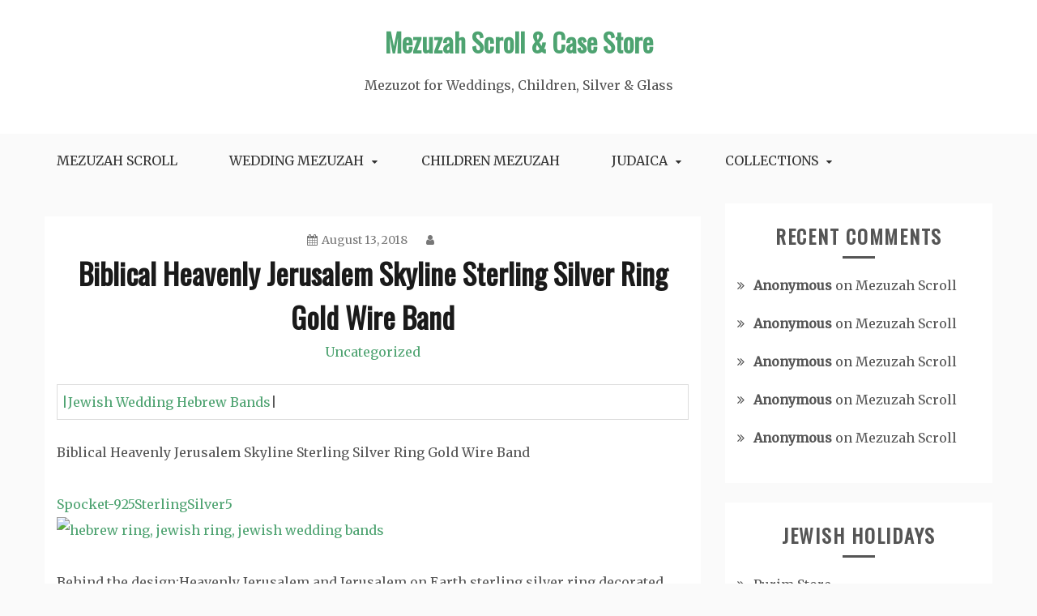

--- FILE ---
content_type: text/html; charset=UTF-8
request_url: http://www.mezuzah.us/biblical-heavenly-jerusalem-skyline-sterling-silver-ring-gold-wire-band/
body_size: 10222
content:
<!doctype html>
<html lang="en-US">
<head>
    <meta charset="UTF-8">
    <meta name="viewport" content="width=device-width, initial-scale=1">
    <link rel="profile" href="http://gmpg.org/xfn/11">

    <meta name='robots' content='index, follow, max-image-preview:large, max-snippet:-1, max-video-preview:-1' />

	<!-- This site is optimized with the Yoast SEO plugin v19.4 - https://yoast.com/wordpress/plugins/seo/ -->
	<title>Biblical Heavenly Jerusalem Skyline Sterling Silver Ring Gold Wire Band - Mezuzah Scroll &amp; Case Store</title>
	<link rel="canonical" href="http://www.mezuzah.us/biblical-heavenly-jerusalem-skyline-sterling-silver-ring-gold-wire-band/" />
	<meta property="og:locale" content="en_US" />
	<meta property="og:type" content="article" />
	<meta property="og:title" content="Biblical Heavenly Jerusalem Skyline Sterling Silver Ring Gold Wire Band - Mezuzah Scroll &amp; Case Store" />
	<meta property="og:description" content="|Jewish Wedding Hebrew Bands| Biblical Heavenly Jerusalem Skyline Sterling Silver Ring Gold Wire Band Spocket-925SterlingSilver5 Behind the design:Heavenly Jerusalem and Jerusalem on Earth sterling silver" />
	<meta property="og:url" content="http://www.mezuzah.us/biblical-heavenly-jerusalem-skyline-sterling-silver-ring-gold-wire-band/" />
	<meta property="og:site_name" content="Mezuzah Scroll &amp; Case Store" />
	<meta property="article:published_time" content="2018-08-13T03:01:10+00:00" />
	<meta property="og:image" content="https://cdn.shopify.com/s/files/1/1789/4911/products/il_570xN.1235552115_5kdl.jpg?v=1515704170" />
	<meta name="twitter:label1" content="Written by" />
	<meta name="twitter:data1" content="" />
	<meta name="twitter:label2" content="Est. reading time" />
	<meta name="twitter:data2" content="1 minute" />
	<script type="application/ld+json" class="yoast-schema-graph">{"@context":"https://schema.org","@graph":[{"@type":"WebSite","@id":"https://www.mezuzah.us/#website","url":"https://www.mezuzah.us/","name":"Mezuzah Scroll &amp; Case Store","description":"Mezuzot for Weddings, Children, Silver &amp; Glass","potentialAction":[{"@type":"SearchAction","target":{"@type":"EntryPoint","urlTemplate":"https://www.mezuzah.us/?s={search_term_string}"},"query-input":"required name=search_term_string"}],"inLanguage":"en-US"},{"@type":"ImageObject","inLanguage":"en-US","@id":"http://www.mezuzah.us/biblical-heavenly-jerusalem-skyline-sterling-silver-ring-gold-wire-band/#primaryimage","url":"https://cdn.shopify.com/s/files/1/1789/4911/products/il_570xN.1235552115_5kdl.jpg?v=1515704170","contentUrl":"https://cdn.shopify.com/s/files/1/1789/4911/products/il_570xN.1235552115_5kdl.jpg?v=1515704170"},{"@type":"WebPage","@id":"http://www.mezuzah.us/biblical-heavenly-jerusalem-skyline-sterling-silver-ring-gold-wire-band/","url":"http://www.mezuzah.us/biblical-heavenly-jerusalem-skyline-sterling-silver-ring-gold-wire-band/","name":"Biblical Heavenly Jerusalem Skyline Sterling Silver Ring Gold Wire Band - Mezuzah Scroll &amp; Case Store","isPartOf":{"@id":"https://www.mezuzah.us/#website"},"primaryImageOfPage":{"@id":"http://www.mezuzah.us/biblical-heavenly-jerusalem-skyline-sterling-silver-ring-gold-wire-band/#primaryimage"},"image":{"@id":"http://www.mezuzah.us/biblical-heavenly-jerusalem-skyline-sterling-silver-ring-gold-wire-band/#primaryimage"},"thumbnailUrl":"https://cdn.shopify.com/s/files/1/1789/4911/products/il_570xN.1235552115_5kdl.jpg?v=1515704170","datePublished":"2018-08-13T03:01:10+00:00","dateModified":"2018-08-13T03:01:10+00:00","author":{"@id":""},"breadcrumb":{"@id":"http://www.mezuzah.us/biblical-heavenly-jerusalem-skyline-sterling-silver-ring-gold-wire-band/#breadcrumb"},"inLanguage":"en-US","potentialAction":[{"@type":"ReadAction","target":["http://www.mezuzah.us/biblical-heavenly-jerusalem-skyline-sterling-silver-ring-gold-wire-band/"]}]},{"@type":"BreadcrumbList","@id":"http://www.mezuzah.us/biblical-heavenly-jerusalem-skyline-sterling-silver-ring-gold-wire-band/#breadcrumb","itemListElement":[{"@type":"ListItem","position":1,"name":"Home","item":"https://www.mezuzah.us/"},{"@type":"ListItem","position":2,"name":"Biblical Heavenly Jerusalem Skyline Sterling Silver Ring Gold Wire Band"}]},{"@type":"Person","@id":"","url":"http://www.mezuzah.us/author/"}]}</script>
	<!-- / Yoast SEO plugin. -->


<link rel='dns-prefetch' href='//fonts.googleapis.com' />
<link rel='dns-prefetch' href='//s.w.org' />
<link rel='dns-prefetch' href='//pagead2.googlesyndication.com' />
<link rel="alternate" type="application/rss+xml" title="Mezuzah Scroll &amp; Case Store &raquo; Feed" href="http://www.mezuzah.us/feed/" />
<link rel="alternate" type="application/rss+xml" title="Mezuzah Scroll &amp; Case Store &raquo; Comments Feed" href="http://www.mezuzah.us/comments/feed/" />
<script type="text/javascript">
window._wpemojiSettings = {"baseUrl":"https:\/\/s.w.org\/images\/core\/emoji\/14.0.0\/72x72\/","ext":".png","svgUrl":"https:\/\/s.w.org\/images\/core\/emoji\/14.0.0\/svg\/","svgExt":".svg","source":{"concatemoji":"http:\/\/www.mezuzah.us\/wp-includes\/js\/wp-emoji-release.min.js?ver=6.0.11"}};
/*! This file is auto-generated */
!function(e,a,t){var n,r,o,i=a.createElement("canvas"),p=i.getContext&&i.getContext("2d");function s(e,t){var a=String.fromCharCode,e=(p.clearRect(0,0,i.width,i.height),p.fillText(a.apply(this,e),0,0),i.toDataURL());return p.clearRect(0,0,i.width,i.height),p.fillText(a.apply(this,t),0,0),e===i.toDataURL()}function c(e){var t=a.createElement("script");t.src=e,t.defer=t.type="text/javascript",a.getElementsByTagName("head")[0].appendChild(t)}for(o=Array("flag","emoji"),t.supports={everything:!0,everythingExceptFlag:!0},r=0;r<o.length;r++)t.supports[o[r]]=function(e){if(!p||!p.fillText)return!1;switch(p.textBaseline="top",p.font="600 32px Arial",e){case"flag":return s([127987,65039,8205,9895,65039],[127987,65039,8203,9895,65039])?!1:!s([55356,56826,55356,56819],[55356,56826,8203,55356,56819])&&!s([55356,57332,56128,56423,56128,56418,56128,56421,56128,56430,56128,56423,56128,56447],[55356,57332,8203,56128,56423,8203,56128,56418,8203,56128,56421,8203,56128,56430,8203,56128,56423,8203,56128,56447]);case"emoji":return!s([129777,127995,8205,129778,127999],[129777,127995,8203,129778,127999])}return!1}(o[r]),t.supports.everything=t.supports.everything&&t.supports[o[r]],"flag"!==o[r]&&(t.supports.everythingExceptFlag=t.supports.everythingExceptFlag&&t.supports[o[r]]);t.supports.everythingExceptFlag=t.supports.everythingExceptFlag&&!t.supports.flag,t.DOMReady=!1,t.readyCallback=function(){t.DOMReady=!0},t.supports.everything||(n=function(){t.readyCallback()},a.addEventListener?(a.addEventListener("DOMContentLoaded",n,!1),e.addEventListener("load",n,!1)):(e.attachEvent("onload",n),a.attachEvent("onreadystatechange",function(){"complete"===a.readyState&&t.readyCallback()})),(e=t.source||{}).concatemoji?c(e.concatemoji):e.wpemoji&&e.twemoji&&(c(e.twemoji),c(e.wpemoji)))}(window,document,window._wpemojiSettings);
</script>
<style type="text/css">
img.wp-smiley,
img.emoji {
	display: inline !important;
	border: none !important;
	box-shadow: none !important;
	height: 1em !important;
	width: 1em !important;
	margin: 0 0.07em !important;
	vertical-align: -0.1em !important;
	background: none !important;
	padding: 0 !important;
}
</style>
	<link rel='stylesheet' id='wp-block-library-css'  href='http://www.mezuzah.us/wp-includes/css/dist/block-library/style.min.css?ver=6.0.11' type='text/css' media='all' />
<style id='wp-block-library-theme-inline-css' type='text/css'>
.wp-block-audio figcaption{color:#555;font-size:13px;text-align:center}.is-dark-theme .wp-block-audio figcaption{color:hsla(0,0%,100%,.65)}.wp-block-code{border:1px solid #ccc;border-radius:4px;font-family:Menlo,Consolas,monaco,monospace;padding:.8em 1em}.wp-block-embed figcaption{color:#555;font-size:13px;text-align:center}.is-dark-theme .wp-block-embed figcaption{color:hsla(0,0%,100%,.65)}.blocks-gallery-caption{color:#555;font-size:13px;text-align:center}.is-dark-theme .blocks-gallery-caption{color:hsla(0,0%,100%,.65)}.wp-block-image figcaption{color:#555;font-size:13px;text-align:center}.is-dark-theme .wp-block-image figcaption{color:hsla(0,0%,100%,.65)}.wp-block-pullquote{border-top:4px solid;border-bottom:4px solid;margin-bottom:1.75em;color:currentColor}.wp-block-pullquote__citation,.wp-block-pullquote cite,.wp-block-pullquote footer{color:currentColor;text-transform:uppercase;font-size:.8125em;font-style:normal}.wp-block-quote{border-left:.25em solid;margin:0 0 1.75em;padding-left:1em}.wp-block-quote cite,.wp-block-quote footer{color:currentColor;font-size:.8125em;position:relative;font-style:normal}.wp-block-quote.has-text-align-right{border-left:none;border-right:.25em solid;padding-left:0;padding-right:1em}.wp-block-quote.has-text-align-center{border:none;padding-left:0}.wp-block-quote.is-large,.wp-block-quote.is-style-large,.wp-block-quote.is-style-plain{border:none}.wp-block-search .wp-block-search__label{font-weight:700}:where(.wp-block-group.has-background){padding:1.25em 2.375em}.wp-block-separator.has-css-opacity{opacity:.4}.wp-block-separator{border:none;border-bottom:2px solid;margin-left:auto;margin-right:auto}.wp-block-separator.has-alpha-channel-opacity{opacity:1}.wp-block-separator:not(.is-style-wide):not(.is-style-dots){width:100px}.wp-block-separator.has-background:not(.is-style-dots){border-bottom:none;height:1px}.wp-block-separator.has-background:not(.is-style-wide):not(.is-style-dots){height:2px}.wp-block-table thead{border-bottom:3px solid}.wp-block-table tfoot{border-top:3px solid}.wp-block-table td,.wp-block-table th{padding:.5em;border:1px solid;word-break:normal}.wp-block-table figcaption{color:#555;font-size:13px;text-align:center}.is-dark-theme .wp-block-table figcaption{color:hsla(0,0%,100%,.65)}.wp-block-video figcaption{color:#555;font-size:13px;text-align:center}.is-dark-theme .wp-block-video figcaption{color:hsla(0,0%,100%,.65)}.wp-block-template-part.has-background{padding:1.25em 2.375em;margin-top:0;margin-bottom:0}
</style>
<style id='global-styles-inline-css' type='text/css'>
body{--wp--preset--color--black: #000000;--wp--preset--color--cyan-bluish-gray: #abb8c3;--wp--preset--color--white: #ffffff;--wp--preset--color--pale-pink: #f78da7;--wp--preset--color--vivid-red: #cf2e2e;--wp--preset--color--luminous-vivid-orange: #ff6900;--wp--preset--color--luminous-vivid-amber: #fcb900;--wp--preset--color--light-green-cyan: #7bdcb5;--wp--preset--color--vivid-green-cyan: #00d084;--wp--preset--color--pale-cyan-blue: #8ed1fc;--wp--preset--color--vivid-cyan-blue: #0693e3;--wp--preset--color--vivid-purple: #9b51e0;--wp--preset--gradient--vivid-cyan-blue-to-vivid-purple: linear-gradient(135deg,rgba(6,147,227,1) 0%,rgb(155,81,224) 100%);--wp--preset--gradient--light-green-cyan-to-vivid-green-cyan: linear-gradient(135deg,rgb(122,220,180) 0%,rgb(0,208,130) 100%);--wp--preset--gradient--luminous-vivid-amber-to-luminous-vivid-orange: linear-gradient(135deg,rgba(252,185,0,1) 0%,rgba(255,105,0,1) 100%);--wp--preset--gradient--luminous-vivid-orange-to-vivid-red: linear-gradient(135deg,rgba(255,105,0,1) 0%,rgb(207,46,46) 100%);--wp--preset--gradient--very-light-gray-to-cyan-bluish-gray: linear-gradient(135deg,rgb(238,238,238) 0%,rgb(169,184,195) 100%);--wp--preset--gradient--cool-to-warm-spectrum: linear-gradient(135deg,rgb(74,234,220) 0%,rgb(151,120,209) 20%,rgb(207,42,186) 40%,rgb(238,44,130) 60%,rgb(251,105,98) 80%,rgb(254,248,76) 100%);--wp--preset--gradient--blush-light-purple: linear-gradient(135deg,rgb(255,206,236) 0%,rgb(152,150,240) 100%);--wp--preset--gradient--blush-bordeaux: linear-gradient(135deg,rgb(254,205,165) 0%,rgb(254,45,45) 50%,rgb(107,0,62) 100%);--wp--preset--gradient--luminous-dusk: linear-gradient(135deg,rgb(255,203,112) 0%,rgb(199,81,192) 50%,rgb(65,88,208) 100%);--wp--preset--gradient--pale-ocean: linear-gradient(135deg,rgb(255,245,203) 0%,rgb(182,227,212) 50%,rgb(51,167,181) 100%);--wp--preset--gradient--electric-grass: linear-gradient(135deg,rgb(202,248,128) 0%,rgb(113,206,126) 100%);--wp--preset--gradient--midnight: linear-gradient(135deg,rgb(2,3,129) 0%,rgb(40,116,252) 100%);--wp--preset--duotone--dark-grayscale: url('#wp-duotone-dark-grayscale');--wp--preset--duotone--grayscale: url('#wp-duotone-grayscale');--wp--preset--duotone--purple-yellow: url('#wp-duotone-purple-yellow');--wp--preset--duotone--blue-red: url('#wp-duotone-blue-red');--wp--preset--duotone--midnight: url('#wp-duotone-midnight');--wp--preset--duotone--magenta-yellow: url('#wp-duotone-magenta-yellow');--wp--preset--duotone--purple-green: url('#wp-duotone-purple-green');--wp--preset--duotone--blue-orange: url('#wp-duotone-blue-orange');--wp--preset--font-size--small: 16px;--wp--preset--font-size--medium: 20px;--wp--preset--font-size--large: 25px;--wp--preset--font-size--x-large: 42px;--wp--preset--font-size--larger: 35px;}.has-black-color{color: var(--wp--preset--color--black) !important;}.has-cyan-bluish-gray-color{color: var(--wp--preset--color--cyan-bluish-gray) !important;}.has-white-color{color: var(--wp--preset--color--white) !important;}.has-pale-pink-color{color: var(--wp--preset--color--pale-pink) !important;}.has-vivid-red-color{color: var(--wp--preset--color--vivid-red) !important;}.has-luminous-vivid-orange-color{color: var(--wp--preset--color--luminous-vivid-orange) !important;}.has-luminous-vivid-amber-color{color: var(--wp--preset--color--luminous-vivid-amber) !important;}.has-light-green-cyan-color{color: var(--wp--preset--color--light-green-cyan) !important;}.has-vivid-green-cyan-color{color: var(--wp--preset--color--vivid-green-cyan) !important;}.has-pale-cyan-blue-color{color: var(--wp--preset--color--pale-cyan-blue) !important;}.has-vivid-cyan-blue-color{color: var(--wp--preset--color--vivid-cyan-blue) !important;}.has-vivid-purple-color{color: var(--wp--preset--color--vivid-purple) !important;}.has-black-background-color{background-color: var(--wp--preset--color--black) !important;}.has-cyan-bluish-gray-background-color{background-color: var(--wp--preset--color--cyan-bluish-gray) !important;}.has-white-background-color{background-color: var(--wp--preset--color--white) !important;}.has-pale-pink-background-color{background-color: var(--wp--preset--color--pale-pink) !important;}.has-vivid-red-background-color{background-color: var(--wp--preset--color--vivid-red) !important;}.has-luminous-vivid-orange-background-color{background-color: var(--wp--preset--color--luminous-vivid-orange) !important;}.has-luminous-vivid-amber-background-color{background-color: var(--wp--preset--color--luminous-vivid-amber) !important;}.has-light-green-cyan-background-color{background-color: var(--wp--preset--color--light-green-cyan) !important;}.has-vivid-green-cyan-background-color{background-color: var(--wp--preset--color--vivid-green-cyan) !important;}.has-pale-cyan-blue-background-color{background-color: var(--wp--preset--color--pale-cyan-blue) !important;}.has-vivid-cyan-blue-background-color{background-color: var(--wp--preset--color--vivid-cyan-blue) !important;}.has-vivid-purple-background-color{background-color: var(--wp--preset--color--vivid-purple) !important;}.has-black-border-color{border-color: var(--wp--preset--color--black) !important;}.has-cyan-bluish-gray-border-color{border-color: var(--wp--preset--color--cyan-bluish-gray) !important;}.has-white-border-color{border-color: var(--wp--preset--color--white) !important;}.has-pale-pink-border-color{border-color: var(--wp--preset--color--pale-pink) !important;}.has-vivid-red-border-color{border-color: var(--wp--preset--color--vivid-red) !important;}.has-luminous-vivid-orange-border-color{border-color: var(--wp--preset--color--luminous-vivid-orange) !important;}.has-luminous-vivid-amber-border-color{border-color: var(--wp--preset--color--luminous-vivid-amber) !important;}.has-light-green-cyan-border-color{border-color: var(--wp--preset--color--light-green-cyan) !important;}.has-vivid-green-cyan-border-color{border-color: var(--wp--preset--color--vivid-green-cyan) !important;}.has-pale-cyan-blue-border-color{border-color: var(--wp--preset--color--pale-cyan-blue) !important;}.has-vivid-cyan-blue-border-color{border-color: var(--wp--preset--color--vivid-cyan-blue) !important;}.has-vivid-purple-border-color{border-color: var(--wp--preset--color--vivid-purple) !important;}.has-vivid-cyan-blue-to-vivid-purple-gradient-background{background: var(--wp--preset--gradient--vivid-cyan-blue-to-vivid-purple) !important;}.has-light-green-cyan-to-vivid-green-cyan-gradient-background{background: var(--wp--preset--gradient--light-green-cyan-to-vivid-green-cyan) !important;}.has-luminous-vivid-amber-to-luminous-vivid-orange-gradient-background{background: var(--wp--preset--gradient--luminous-vivid-amber-to-luminous-vivid-orange) !important;}.has-luminous-vivid-orange-to-vivid-red-gradient-background{background: var(--wp--preset--gradient--luminous-vivid-orange-to-vivid-red) !important;}.has-very-light-gray-to-cyan-bluish-gray-gradient-background{background: var(--wp--preset--gradient--very-light-gray-to-cyan-bluish-gray) !important;}.has-cool-to-warm-spectrum-gradient-background{background: var(--wp--preset--gradient--cool-to-warm-spectrum) !important;}.has-blush-light-purple-gradient-background{background: var(--wp--preset--gradient--blush-light-purple) !important;}.has-blush-bordeaux-gradient-background{background: var(--wp--preset--gradient--blush-bordeaux) !important;}.has-luminous-dusk-gradient-background{background: var(--wp--preset--gradient--luminous-dusk) !important;}.has-pale-ocean-gradient-background{background: var(--wp--preset--gradient--pale-ocean) !important;}.has-electric-grass-gradient-background{background: var(--wp--preset--gradient--electric-grass) !important;}.has-midnight-gradient-background{background: var(--wp--preset--gradient--midnight) !important;}.has-small-font-size{font-size: var(--wp--preset--font-size--small) !important;}.has-medium-font-size{font-size: var(--wp--preset--font-size--medium) !important;}.has-large-font-size{font-size: var(--wp--preset--font-size--large) !important;}.has-x-large-font-size{font-size: var(--wp--preset--font-size--x-large) !important;}
</style>
<link rel='stylesheet' id='gist-googleapis-css'  href='//fonts.googleapis.com/css?family=Merriweather%3A30&#038;ver=6.0.11' type='text/css' media='all' />
<link rel='stylesheet' id='gist-google-fonts-css'  href='//fonts.googleapis.com/css?family=Oswald&#038;ver=6.0.11' type='text/css' media='all' />
<link rel='stylesheet' id='font-awesome-css'  href='http://www.mezuzah.us/wp-content/themes/gist/candidthemes/assets/framework/Font-Awesome/css/font-awesome.min.css?ver=4.7.0' type='text/css' media='all' />
<link rel='stylesheet' id='gist-style-css'  href='http://www.mezuzah.us/wp-content/themes/gist/style.css?ver=6.0.11' type='text/css' media='all' />
<style id='gist-style-inline-css' type='text/css'>
body { font-family: Merriweather, serif; }body { font-size: 16px; }body { line-height : 2; }.breadcrumbs span.breadcrumb, .nav-links a, .search-form input[type=submit], #toTop, .candid-pagination .page-numbers.current, .candid-pagination .page-numbers:hover  { background : #4ea371; }.search-form input.search-field, .sticky .p-15, .related-post-entries li, .candid-pagination .page-numbers { border-color : #4ea371; }.error-404 h1, .no-results h1, a, a:visited, .related-post-entries .title:hover, .entry-title a:hover, .featured-post-title a:hover, .entry-meta.entry-category a,.widget li a:hover, .widget h1 a:hover, .widget h2 a:hover, .widget h3 a:hover, .site-title a, .site-title a:visited, .main-navigation ul li a:hover { color : #4ea371; }.btn-primary { border: 2px solid #4ea371;}
</style>
<script type='text/javascript' src='http://www.mezuzah.us/wp-includes/js/jquery/jquery.min.js?ver=3.6.0' id='jquery-core-js'></script>
<script type='text/javascript' src='http://www.mezuzah.us/wp-includes/js/jquery/jquery-migrate.min.js?ver=3.3.2' id='jquery-migrate-js'></script>
<link rel="https://api.w.org/" href="http://www.mezuzah.us/wp-json/" /><link rel="alternate" type="application/json" href="http://www.mezuzah.us/wp-json/wp/v2/posts/15534" /><link rel="EditURI" type="application/rsd+xml" title="RSD" href="http://www.mezuzah.us/xmlrpc.php?rsd" />
<link rel="wlwmanifest" type="application/wlwmanifest+xml" href="http://www.mezuzah.us/wp-includes/wlwmanifest.xml" /> 
<meta name="generator" content="WordPress 6.0.11" />
<link rel='shortlink' href='http://www.mezuzah.us/?p=15534' />
<link rel="alternate" type="application/json+oembed" href="http://www.mezuzah.us/wp-json/oembed/1.0/embed?url=http%3A%2F%2Fwww.mezuzah.us%2Fbiblical-heavenly-jerusalem-skyline-sterling-silver-ring-gold-wire-band%2F" />
<link rel="alternate" type="text/xml+oembed" href="http://www.mezuzah.us/wp-json/oembed/1.0/embed?url=http%3A%2F%2Fwww.mezuzah.us%2Fbiblical-heavenly-jerusalem-skyline-sterling-silver-ring-gold-wire-band%2F&#038;format=xml" />
<meta name="generator" content="Site Kit by Google 1.79.1" />
<!-- Google AdSense snippet added by Site Kit -->
<meta name="google-adsense-platform-account" content="ca-host-pub-2644536267352236">
<meta name="google-adsense-platform-domain" content="sitekit.withgoogle.com">
<!-- End Google AdSense snippet added by Site Kit -->
<style type="text/css">.recentcomments a{display:inline !important;padding:0 !important;margin:0 !important;}</style>
<!-- Google AdSense snippet added by Site Kit -->
<script async="async" src="https://pagead2.googlesyndication.com/pagead/js/adsbygoogle.js?client=ca-pub-9862079241741056" crossorigin="anonymous" type="text/javascript"></script>

<!-- End Google AdSense snippet added by Site Kit -->
</head>

<body class="post-template-default single single-post postid-15534 single-format-standard wp-embed-responsive ct-sticky-sidebar right-sidebar">
<svg xmlns="http://www.w3.org/2000/svg" viewBox="0 0 0 0" width="0" height="0" focusable="false" role="none" style="visibility: hidden; position: absolute; left: -9999px; overflow: hidden;" ><defs><filter id="wp-duotone-dark-grayscale"><feColorMatrix color-interpolation-filters="sRGB" type="matrix" values=" .299 .587 .114 0 0 .299 .587 .114 0 0 .299 .587 .114 0 0 .299 .587 .114 0 0 " /><feComponentTransfer color-interpolation-filters="sRGB" ><feFuncR type="table" tableValues="0 0.498039215686" /><feFuncG type="table" tableValues="0 0.498039215686" /><feFuncB type="table" tableValues="0 0.498039215686" /><feFuncA type="table" tableValues="1 1" /></feComponentTransfer><feComposite in2="SourceGraphic" operator="in" /></filter></defs></svg><svg xmlns="http://www.w3.org/2000/svg" viewBox="0 0 0 0" width="0" height="0" focusable="false" role="none" style="visibility: hidden; position: absolute; left: -9999px; overflow: hidden;" ><defs><filter id="wp-duotone-grayscale"><feColorMatrix color-interpolation-filters="sRGB" type="matrix" values=" .299 .587 .114 0 0 .299 .587 .114 0 0 .299 .587 .114 0 0 .299 .587 .114 0 0 " /><feComponentTransfer color-interpolation-filters="sRGB" ><feFuncR type="table" tableValues="0 1" /><feFuncG type="table" tableValues="0 1" /><feFuncB type="table" tableValues="0 1" /><feFuncA type="table" tableValues="1 1" /></feComponentTransfer><feComposite in2="SourceGraphic" operator="in" /></filter></defs></svg><svg xmlns="http://www.w3.org/2000/svg" viewBox="0 0 0 0" width="0" height="0" focusable="false" role="none" style="visibility: hidden; position: absolute; left: -9999px; overflow: hidden;" ><defs><filter id="wp-duotone-purple-yellow"><feColorMatrix color-interpolation-filters="sRGB" type="matrix" values=" .299 .587 .114 0 0 .299 .587 .114 0 0 .299 .587 .114 0 0 .299 .587 .114 0 0 " /><feComponentTransfer color-interpolation-filters="sRGB" ><feFuncR type="table" tableValues="0.549019607843 0.988235294118" /><feFuncG type="table" tableValues="0 1" /><feFuncB type="table" tableValues="0.717647058824 0.254901960784" /><feFuncA type="table" tableValues="1 1" /></feComponentTransfer><feComposite in2="SourceGraphic" operator="in" /></filter></defs></svg><svg xmlns="http://www.w3.org/2000/svg" viewBox="0 0 0 0" width="0" height="0" focusable="false" role="none" style="visibility: hidden; position: absolute; left: -9999px; overflow: hidden;" ><defs><filter id="wp-duotone-blue-red"><feColorMatrix color-interpolation-filters="sRGB" type="matrix" values=" .299 .587 .114 0 0 .299 .587 .114 0 0 .299 .587 .114 0 0 .299 .587 .114 0 0 " /><feComponentTransfer color-interpolation-filters="sRGB" ><feFuncR type="table" tableValues="0 1" /><feFuncG type="table" tableValues="0 0.278431372549" /><feFuncB type="table" tableValues="0.592156862745 0.278431372549" /><feFuncA type="table" tableValues="1 1" /></feComponentTransfer><feComposite in2="SourceGraphic" operator="in" /></filter></defs></svg><svg xmlns="http://www.w3.org/2000/svg" viewBox="0 0 0 0" width="0" height="0" focusable="false" role="none" style="visibility: hidden; position: absolute; left: -9999px; overflow: hidden;" ><defs><filter id="wp-duotone-midnight"><feColorMatrix color-interpolation-filters="sRGB" type="matrix" values=" .299 .587 .114 0 0 .299 .587 .114 0 0 .299 .587 .114 0 0 .299 .587 .114 0 0 " /><feComponentTransfer color-interpolation-filters="sRGB" ><feFuncR type="table" tableValues="0 0" /><feFuncG type="table" tableValues="0 0.647058823529" /><feFuncB type="table" tableValues="0 1" /><feFuncA type="table" tableValues="1 1" /></feComponentTransfer><feComposite in2="SourceGraphic" operator="in" /></filter></defs></svg><svg xmlns="http://www.w3.org/2000/svg" viewBox="0 0 0 0" width="0" height="0" focusable="false" role="none" style="visibility: hidden; position: absolute; left: -9999px; overflow: hidden;" ><defs><filter id="wp-duotone-magenta-yellow"><feColorMatrix color-interpolation-filters="sRGB" type="matrix" values=" .299 .587 .114 0 0 .299 .587 .114 0 0 .299 .587 .114 0 0 .299 .587 .114 0 0 " /><feComponentTransfer color-interpolation-filters="sRGB" ><feFuncR type="table" tableValues="0.780392156863 1" /><feFuncG type="table" tableValues="0 0.949019607843" /><feFuncB type="table" tableValues="0.352941176471 0.470588235294" /><feFuncA type="table" tableValues="1 1" /></feComponentTransfer><feComposite in2="SourceGraphic" operator="in" /></filter></defs></svg><svg xmlns="http://www.w3.org/2000/svg" viewBox="0 0 0 0" width="0" height="0" focusable="false" role="none" style="visibility: hidden; position: absolute; left: -9999px; overflow: hidden;" ><defs><filter id="wp-duotone-purple-green"><feColorMatrix color-interpolation-filters="sRGB" type="matrix" values=" .299 .587 .114 0 0 .299 .587 .114 0 0 .299 .587 .114 0 0 .299 .587 .114 0 0 " /><feComponentTransfer color-interpolation-filters="sRGB" ><feFuncR type="table" tableValues="0.650980392157 0.403921568627" /><feFuncG type="table" tableValues="0 1" /><feFuncB type="table" tableValues="0.447058823529 0.4" /><feFuncA type="table" tableValues="1 1" /></feComponentTransfer><feComposite in2="SourceGraphic" operator="in" /></filter></defs></svg><svg xmlns="http://www.w3.org/2000/svg" viewBox="0 0 0 0" width="0" height="0" focusable="false" role="none" style="visibility: hidden; position: absolute; left: -9999px; overflow: hidden;" ><defs><filter id="wp-duotone-blue-orange"><feColorMatrix color-interpolation-filters="sRGB" type="matrix" values=" .299 .587 .114 0 0 .299 .587 .114 0 0 .299 .587 .114 0 0 .299 .587 .114 0 0 " /><feComponentTransfer color-interpolation-filters="sRGB" ><feFuncR type="table" tableValues="0.0980392156863 1" /><feFuncG type="table" tableValues="0 0.662745098039" /><feFuncB type="table" tableValues="0.847058823529 0.419607843137" /><feFuncA type="table" tableValues="1 1" /></feComponentTransfer><feComposite in2="SourceGraphic" operator="in" /></filter></defs></svg><div id="page" class="site container-main">
    <a class="skip-link screen-reader-text" href="#content">Skip to content</a>

    <header id="masthead" class="site-header" role="banner">
        <div class="site-branding">
            <div class="container-inner">
                                    <p class="site-title"><a href="http://www.mezuzah.us/"
                                             rel="home">Mezuzah Scroll &amp; Case Store</a></p>
                                    <p class="site-description">Mezuzot for Weddings, Children, Silver &amp; Glass</p>
                            </div>
        </div>
        <!-- .site-branding -->

        <div class="container-inner">
            <div id="mainnav-wrap">
                <nav id="site-navigation" class="main-navigation" role="navigation">
                    <button class="menu-toggle" aria-controls="primary-menu" aria-expanded="false"><i
                            class="fa fa-bars"></i></button>
                    <div class="menu-top-menu-container"><ul id="primary-menu" class="menu"><li id="menu-item-65" class="menu-item menu-item-type-post_type menu-item-object-page menu-item-65"><a title="Mezuzah Scroll" href="http://www.mezuzah.us/mezuzah-scroll/">Mezuzah Scroll</a></li>
<li id="menu-item-25" class="menu-item menu-item-type-post_type menu-item-object-page menu-item-has-children menu-item-25"><a title="Wedding Mezuzah for Sale" href="http://www.mezuzah.us/wedding-mezuzah/">Wedding Mezuzah</a>
<ul class="sub-menu">
	<li id="menu-item-23" class="menu-item menu-item-type-post_type menu-item-object-page menu-item-23"><a title="Glass Mezuzah For sale" href="http://www.mezuzah.us/glass-mezuzahs/">Glass Mezuzah</a></li>
</ul>
</li>
<li id="menu-item-22" class="menu-item menu-item-type-post_type menu-item-object-page menu-item-22"><a title="Children Mezuzah for sale" href="http://www.mezuzah.us/children-mezuzahs/">Children Mezuzah</a></li>
<li id="menu-item-26" class="menu-item menu-item-type-custom menu-item-object-custom menu-item-has-children menu-item-26"><a href="http://www.ahuva.com">Judaica</a>
<ul class="sub-menu">
	<li id="menu-item-27" class="menu-item menu-item-type-custom menu-item-object-custom menu-item-27"><a title="Jewish Gift Sale" href="http://www.ajewishgift.com">Jewish Gift Sale</a></li>
	<li id="menu-item-28" class="menu-item menu-item-type-custom menu-item-object-custom menu-item-28"><a title="Jewish Gift Ideas" href="http://www.jewishgift.com">Jewish Gift Ideas</a></li>
	<li id="menu-item-29" class="menu-item menu-item-type-custom menu-item-object-custom menu-item-29"><a title="Tallit Sale" href="http://www.Tallit.com">Tallit</a></li>
	<li id="menu-item-30" class="menu-item menu-item-type-custom menu-item-object-custom menu-item-30"><a title="Prayer Shawl Sale" href="http://www.PrayerShawl.com">Prayer Shawl</a></li>
	<li id="menu-item-31" class="menu-item menu-item-type-custom menu-item-object-custom menu-item-31"><a title="Judaica Sale" href="http://www.Judaica.ca">Judaica</a></li>
	<li id="menu-item-32" class="menu-item menu-item-type-custom menu-item-object-custom menu-item-32"><a title="Jewish Jewelry" href="http://www.jewishjewelry.biz">Jewish Jewelry</a></li>
</ul>
</li>
<li id="menu-item-15090" class="menu-item menu-item-type-taxonomy menu-item-object-category menu-item-has-children menu-item-15090"><a href="http://www.mezuzah.us/category/collections/">Collections</a>
<ul class="sub-menu">
	<li id="menu-item-16393" class="menu-item menu-item-type-taxonomy menu-item-object-category menu-item-16393"><a href="http://www.mezuzah.us/category/mezuzahs/">Mezuzahs</a></li>
	<li id="menu-item-16394" class="menu-item menu-item-type-taxonomy menu-item-object-category menu-item-16394"><a href="http://www.mezuzah.us/category/judaica/">Judaica</a></li>
	<li id="menu-item-16395" class="menu-item menu-item-type-taxonomy menu-item-object-category menu-item-16395"><a href="http://www.mezuzah.us/category/giftware/">Giftware</a></li>
	<li id="menu-item-16396" class="menu-item menu-item-type-taxonomy menu-item-object-category menu-item-16396"><a href="http://www.mezuzah.us/category/jewish-gifts/">Jewish Gifts</a></li>
</ul>
</li>
</ul></div>                </nav>
                <!-- #site-navigation -->
            </div>
        </div>
        <!-- .container-inner -->
    </header>
    <!-- #masthead -->
    <div class="header-image-block">
            </div>

    <div id="content" class="site-content container-inner p-t-15">
	<div id="primary" class="content-area">
		<main id="main" class="site-main">
			<div class="breadcrumbs">
                            </div>
		
<article id="post-15534" class="post-15534 post type-post status-publish format-standard hentry category-uncategorized tag-emanuel-judaica tag-jewish-gift tag-judaica tag-mezuzah tag-shofar tag-tallit">
    <div class="p-15">
        <header class="entry-header">
                            <div class="entry-meta">
                    <span class="posted-on"><a href="http://www.mezuzah.us/biblical-heavenly-jerusalem-skyline-sterling-silver-ring-gold-wire-band/" rel="bookmark"><i class="fa fa-calendar"></i><time class="entry-date published updated" datetime="2018-08-13T03:01:10+00:00">August 13, 2018</time></a></span><span class="byline"> <span class="author vcard"><a class="url fn n" href="http://www.mezuzah.us/author/"><i class="fa fa-user"></i></a></span></span>                </div><!-- .entry-meta -->
            <h1 class="entry-title">Biblical Heavenly Jerusalem Skyline Sterling Silver Ring Gold Wire Band</h1>                <div class="entry-meta entry-category">
                    <span class="cat-links"> <a href="http://www.mezuzah.us/category/uncategorized/" rel="category tag">Uncategorized</a></span>                </div><!-- .entry-meta -->
                    </header>
        <!-- .entry-header -->

        <div class="entry-content">
                        <div>
<table>
<tbody>
<tr>
<td><a title="Jewish Hebrew Wedding rings" href="http://www.hebrewring.com/hebrew-rings/">|Jewish Wedding Hebrew Bands</a>|</td>
</tr>
</tbody>
</table>
<p>Biblical Heavenly Jerusalem Skyline Sterling Silver Ring Gold Wire Band<br /><a title="hebrew ring, jewish ring, jewish wedding bands" href="https://ahuva.com/products/biblical-heavenly-jerusalem-skyline-sterling-silver-ring-gold-wire-band?koongo_tracker=shopify_17894911_en-custom_channel_layout-custom_channel_layout_csv_international_product_7740-420256775-399792537640"><br />
Spocket-925SterlingSilver5<br /><img src="https://cdn.shopify.com/s/files/1/1789/4911/products/il_570xN.1235552115_5kdl.jpg?v=1515704170" alt="hebrew ring, jewish ring, jewish wedding bands"><br /></a><br />
Behind the design:Heavenly Jerusalem and Jerusalem on Earth sterling silver ring decorated with 9K gold wire. When designing this ring, the artist drew his inspiration from the Sages’ saying that because of G-d’s love for the earthly city of Jerusalem, He build a mirror-imaged city of Jerusalem in the heavens,(Midrash Rabba, P’kudei, A). Hence there is no  wrong way  to wear this ring: the silver depictions of Jerusalem can be seen clearly whether the ring is worn upright or  upside down . The gold wire in the middle of the ring represents the horizon, or the sky, that separates heaven from earth.This wondrous ring constitutes a constant reminder and symbol of G-d’s love for Jerusalem and His people.The jewelry will be packed in a gift box.Width: 1.8cm / 0.7 Dear Buyer, My name is Rafael, and my goal is to give you the best buying experience on Etsy!!!I have a lot of experience in customer relation selling on the internet, and my goal is your 100% satisfaction guarantee!Please do not hesitate to contact me for any question at any time, I will get back to you within 12-24 hours.Come visit us in the Jewish Quarter of the Old City near the Hurva Synagogue, 87 HaYehudim Street.</p>
<p>The post <a rel="nofollow" href="http://www.hebrewring.com/hebrew-ring-jewish-wedding-bands-48/">Biblical Heavenly Jerusalem Skyline Sterling Silver Ring Gold Wire Band</a> appeared first on <a rel="nofollow" href="http://www.hebrewring.com/">Hebrew Rings &#038; Jewish Rings</a>.</p>
</div>
<p class="wpematico_credit"><small>Powered by <a href="http://www.wpematico.com" target="_blank">WPeMatico</a></small></p>
        </div>
        <!-- .entry-content -->

        <footer class="entry-footer">
            <span class="tags-links">Tagged <a href="http://www.mezuzah.us/tag/emanuel-judaica/" rel="tag">emanuel judaica</a>, <a href="http://www.mezuzah.us/tag/jewish-gift/" rel="tag">Jewish Gift</a>, <a href="http://www.mezuzah.us/tag/judaica/" rel="tag">Judaica</a>, <a href="http://www.mezuzah.us/tag/mezuzah/" rel="tag">mezuzah</a>, <a href="http://www.mezuzah.us/tag/shofar/" rel="tag">shofar</a>, <a href="http://www.mezuzah.us/tag/tallit/" rel="tag">tallit</a></span>        </footer>
        <!-- .entry-footer -->
    </div>
    <!-- .p-15 -->
</article><!-- #post-15534 -->

	<nav class="navigation post-navigation" aria-label="Posts">
		<h2 class="screen-reader-text">Post navigation</h2>
		<div class="nav-links"><div class="nav-previous"><a href="http://www.mezuzah.us/tall-kiddush-gold-grape-leaf-cup-hammer-work/" rel="prev">Tall Kiddush Gold Grape Leaf Cup – Hammer Work</a></div><div class="nav-next"><a href="http://www.mezuzah.us/beverage-fountain-8-cups-nickel-hammerwork-colorful-rings/" rel="next">Beverage Fountain – 8 Cups – Nickel Hammerwork – Colorful Rings</a></div></div>
	</nav>            <div class="related-pots-block">
                <h2 class="widget-title">
                    Related Posts                </h2>
                <ul class="related-post-entries clear">
                                            <li>
                                                        <div class="featured-desc">
                                <a href="http://www.mezuzah.us/925-sterling-silver-evil-eye-blue-eye-hamsa-hand-adjustable-ring/">
                                    <h2 class="title">
                                       925 Sterling Silver Evil Eye Blue Eye &amp; Hamsa Hand Adjustable Ring                                    </h2>
                                </a>
                            </div>
                        </li>
                                            <li>
                                                        <div class="featured-desc">
                                <a href="http://www.mezuzah.us/bar-kochba-coin-gold-ring/">
                                    <h2 class="title">
                                       Bar Kochba Coin Gold Ring                                    </h2>
                                </a>
                            </div>
                        </li>
                                            <li>
                                                        <div class="featured-desc">
                                <a href="http://www.mezuzah.us/annodized-wine-kiddush-cup/">
                                    <h2 class="title">
                                       Annodized Wine Kiddush Cup                                    </h2>
                                </a>
                            </div>
                        </li>
                                    </ul>
            </div> <!-- .related-post-block -->
        
		</main><!-- #main -->
	</div><!-- #primary -->


<aside id="secondary" class="widget-area" role="complementary">
	<section id="recent-comments-3" class="widget widget_recent_comments"><h2 class="widget-title">Recent Comments</h2><ul id="recentcomments"><li class="recentcomments"><span class="comment-author-link"><a href='https://pharmacietheodoredebanville.fr' rel='external nofollow ugc' class='url'>Anonymous</a></span> on <a href="http://www.mezuzah.us/mezuzah-scroll/#comment-25243">Mezuzah Scroll</a></li><li class="recentcomments"><span class="comment-author-link"><a href='https://idhome2b.fr' rel='external nofollow ugc' class='url'>Anonymous</a></span> on <a href="http://www.mezuzah.us/mezuzah-scroll/#comment-25242">Mezuzah Scroll</a></li><li class="recentcomments"><span class="comment-author-link"><a href='https://co-ri-co.fr' rel='external nofollow ugc' class='url'>Anonymous</a></span> on <a href="http://www.mezuzah.us/mezuzah-scroll/#comment-25241">Mezuzah Scroll</a></li><li class="recentcomments"><span class="comment-author-link"><a href='https://cabinetequin.fr' rel='external nofollow ugc' class='url'>Anonymous</a></span> on <a href="http://www.mezuzah.us/mezuzah-scroll/#comment-25240">Mezuzah Scroll</a></li><li class="recentcomments"><span class="comment-author-link"><a href='https://broothers.fr' rel='external nofollow ugc' class='url'>Anonymous</a></span> on <a href="http://www.mezuzah.us/mezuzah-scroll/#comment-25239">Mezuzah Scroll</a></li></ul></section><section id="nav_menu-2" class="widget widget_nav_menu"><h2 class="widget-title">Jewish Holidays</h2><div class="menu-jewish-holidays-container"><ul id="menu-jewish-holidays" class="menu"><li id="menu-item-149" class="menu-item menu-item-type-custom menu-item-object-custom menu-item-149"><a title="Purim Store" href="http://www.purim.org">Purim Store</a></li>
<li id="menu-item-148" class="menu-item menu-item-type-custom menu-item-object-custom menu-item-148"><a title="Passover Store" href="http://www.passover.biz">Passover Store</a></li>
<li id="menu-item-154" class="menu-item menu-item-type-custom menu-item-object-custom menu-item-154"><a title="Matza Store" href="http://www.matza.com">Matza Store</a></li>
<li id="menu-item-152" class="menu-item menu-item-type-custom menu-item-object-custom menu-item-152"><a title="Chanukah store" href="http://www.chanukah.biz">Chanukah store</a></li>
<li id="menu-item-153" class="menu-item menu-item-type-custom menu-item-object-custom menu-item-153"><a title="Sukkah Store" href="http://www.sukka.com">Sukkah Store</a></li>
</ul></div></section><section id="nav_menu-3" class="widget widget_nav_menu"><h2 class="widget-title">Popular Judaica</h2><div class="menu-popular-judaica-container"><ul id="menu-popular-judaica" class="menu"><li id="menu-item-135" class="menu-item menu-item-type-custom menu-item-object-custom menu-item-135"><a title="Bulk Kippot" href="https://www.ahuva.com/judaica/kippahs-Yarmulkes-Bulk-kippot">Bulk Kippot</a></li>
<li id="menu-item-136" class="menu-item menu-item-type-custom menu-item-object-custom menu-item-136"><a title="Wine Fountains" href="https://www.ahuva.com/judaica/wine-fountain">Wine Fountains</a></li>
<li id="menu-item-137" class="menu-item menu-item-type-custom menu-item-object-custom menu-item-137"><a title="Challah Board" href="https://www.ahuva.com/judaica/challah-board">Challah Board</a></li>
<li id="menu-item-138" class="menu-item menu-item-type-custom menu-item-object-custom menu-item-138"><a title="Havdalah Set" href="https://www.ahuva.com/judaica/havdalah-sets">Havdalah Set</a></li>
<li id="menu-item-139" class="menu-item menu-item-type-custom menu-item-object-custom menu-item-139"><a title="Jewish Jewelry" href="https://www.ahuva.com/jewish-jewelry">Jewish Jewelry</a></li>
</ul></div></section><section id="nav_menu-4" class="widget widget_nav_menu"><h2 class="widget-title">Trusted Stores</h2><div class="menu-trusted-stores-container"><ul id="menu-trusted-stores" class="menu"><li id="menu-item-140" class="menu-item menu-item-type-custom menu-item-object-custom menu-item-140"><a title="Shofars" href="http://www.shofar.biz">Shofars</a></li>
<li id="menu-item-141" class="menu-item menu-item-type-custom menu-item-object-custom menu-item-141"><a title="Emanuel Judaica" href="http://www.emanueljudaica.com">Emanuel Judaica</a></li>
<li id="menu-item-142" class="menu-item menu-item-type-custom menu-item-object-custom menu-item-142"><a title="Tallits" href="http://www.tallit.com">Tallits</a></li>
<li id="menu-item-143" class="menu-item menu-item-type-custom menu-item-object-custom menu-item-143"><a title="Prayer Shawls" href="http://www.prayershawl.com">Prayer Shawls</a></li>
<li id="menu-item-144" class="menu-item menu-item-type-custom menu-item-object-custom menu-item-144"><a title="Bulk Kippah Store" href="http://www.kippah.info">Bulk Kippah Store</a></li>
<li id="menu-item-145" class="menu-item menu-item-type-custom menu-item-object-custom menu-item-145"><a title="Hebrew rings / Jewish Wedding bands" href="http://www.hebrewring.com">Jewish Hebrew rings</a></li>
<li id="menu-item-146" class="menu-item menu-item-type-custom menu-item-object-custom menu-item-146"><a title="Judaica store" href="http://www.judaica.ca">Judaica store</a></li>
<li id="menu-item-147" class="menu-item menu-item-type-custom menu-item-object-custom menu-item-147"><a title="a Jewish gift" href="http://www.ajewishgift.com">a Jewish gift</a></li>
<li id="menu-item-155" class="menu-item menu-item-type-custom menu-item-object-custom menu-item-155"><a title="Judaica Center" href="http://www.judaica.center">Judaica Center</a></li>
<li id="menu-item-156" class="menu-item menu-item-type-custom menu-item-object-custom menu-item-156"><a title="Judaica Israel Jewish Gifts" href="http://www.ahuva.com">Judaica Israel Jewish Gifts</a></li>
</ul></div></section></aside><!-- #secondary -->

	</div><!-- #content -->

	<footer id="colophon" class="site-footer">
		<div class="site-info">
        			<span class="copy-right-text">All Rights Reserved 2022</span>
						<div class="powered-text">
				<a href="https://wordpress.org/">Proudly powered by WordPress</a>
				<span class="sep"> | </span>
				Theme: Gist by <a href="http://www.candidthemes.com/">Candid Themes</a>.			</div>
			        <a id="toTop" class="go-to-top" href="#" title="Go to Top">
            <i class="fa fa-angle-double-up"></i>
        </a>
    		</div><!-- .site-info -->
	</footer><!-- #colophon -->
</div><!-- #page -->

<script type='text/javascript' src='http://www.mezuzah.us/wp-content/themes/gist/candidthemes/assets/js/gist-custom.js?ver=20151215' id='gist-custom-js'></script>
<script type='text/javascript' src='http://www.mezuzah.us/wp-content/themes/gist/candidthemes/assets/js/theia-sticky-sidebar.js?ver=20151215' id='theia-sticky-sidebar-js'></script>
<script type='text/javascript' src='http://www.mezuzah.us/wp-content/themes/gist/js/navigation.js?ver=20151215' id='gist-navigation-js'></script>
<script type='text/javascript' src='http://www.mezuzah.us/wp-content/themes/gist/js/skip-link-focus-fix.js?ver=20151215' id='gist-skip-link-focus-fix-js'></script>

<script defer src="https://static.cloudflareinsights.com/beacon.min.js/vcd15cbe7772f49c399c6a5babf22c1241717689176015" integrity="sha512-ZpsOmlRQV6y907TI0dKBHq9Md29nnaEIPlkf84rnaERnq6zvWvPUqr2ft8M1aS28oN72PdrCzSjY4U6VaAw1EQ==" data-cf-beacon='{"version":"2024.11.0","token":"6eb84c809d3e4162afbf6f16bc55e730","r":1,"server_timing":{"name":{"cfCacheStatus":true,"cfEdge":true,"cfExtPri":true,"cfL4":true,"cfOrigin":true,"cfSpeedBrain":true},"location_startswith":null}}' crossorigin="anonymous"></script>
</body>
</html>

--- FILE ---
content_type: text/html; charset=utf-8
request_url: https://www.google.com/recaptcha/api2/aframe
body_size: 268
content:
<!DOCTYPE HTML><html><head><meta http-equiv="content-type" content="text/html; charset=UTF-8"></head><body><script nonce="FxpTptkGBIgzML8uZ9PQdw">/** Anti-fraud and anti-abuse applications only. See google.com/recaptcha */ try{var clients={'sodar':'https://pagead2.googlesyndication.com/pagead/sodar?'};window.addEventListener("message",function(a){try{if(a.source===window.parent){var b=JSON.parse(a.data);var c=clients[b['id']];if(c){var d=document.createElement('img');d.src=c+b['params']+'&rc='+(localStorage.getItem("rc::a")?sessionStorage.getItem("rc::b"):"");window.document.body.appendChild(d);sessionStorage.setItem("rc::e",parseInt(sessionStorage.getItem("rc::e")||0)+1);localStorage.setItem("rc::h",'1769909038803');}}}catch(b){}});window.parent.postMessage("_grecaptcha_ready", "*");}catch(b){}</script></body></html>